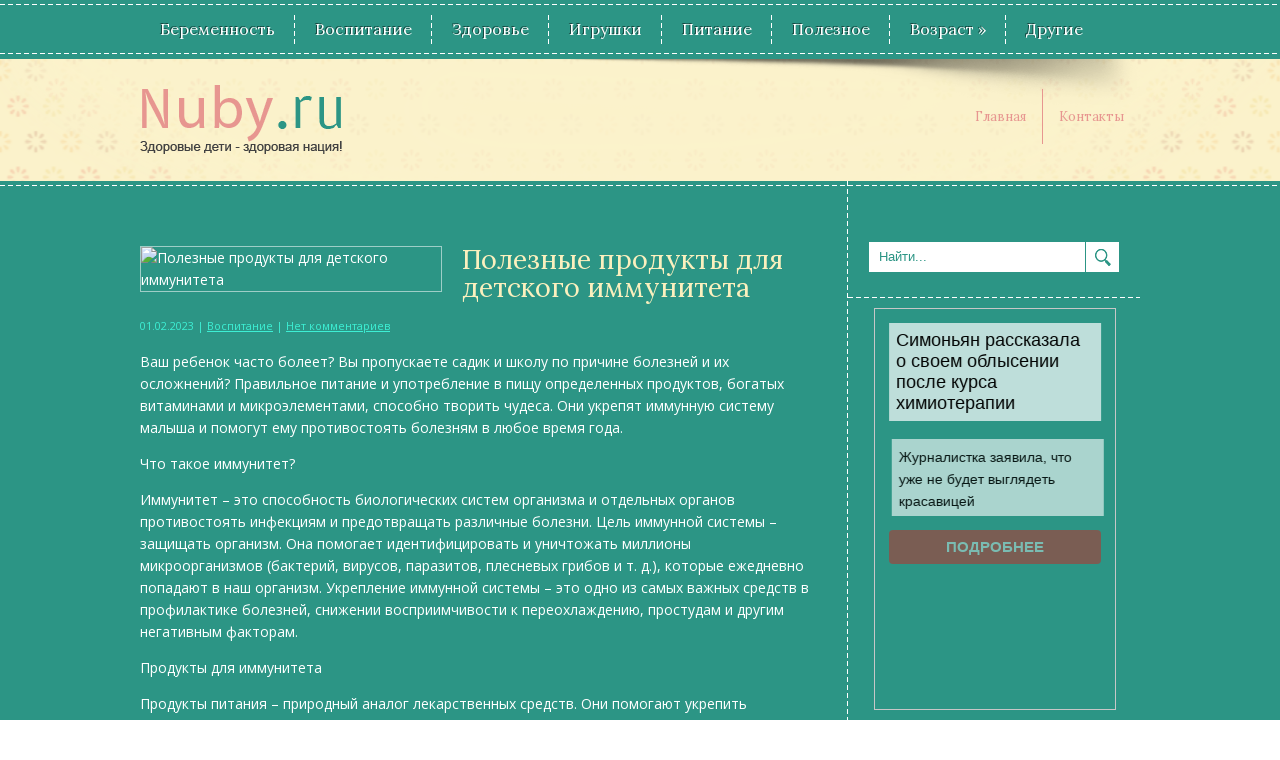

--- FILE ---
content_type: text/html; charset=UTF-8
request_url: https://www.nuby.ru/article/polezne-produkt-dlya-detskogo-immuniteta.html
body_size: 12493
content:
<!DOCTYPE html>
<html lang="ru-RU">
<head profile="http://gmpg.org/xfn/11">

	<meta http-equiv="Content-Type" content="text/html; charset=UTF-8" />
	<meta name="viewport" content="width=device-width" />
	<title>Полезные продукты для детского иммунитета | Nuby.ru</title>	
	
	
<!-- All in One SEO Pack 2.12 by Michael Torbert of Semper Fi Web Designob_start_detected [-1,-1] -->
<meta name="description"  content="Ваш ребенок часто болеет? Вы пропускаете садик и школу по причине болезней и их осложнений? Правильное питание и употребление в пищу определенных продуктов," />

<meta name="keywords"  content=",дети,мнение,Полезные продукты для детского иммунитета,советы" />

<link rel="canonical" href="https://www.nuby.ru/article/polezne-produkt-dlya-detskogo-immuniteta.html" />
<!-- /all in one seo pack -->
<link rel='dns-prefetch' href='//s0.wp.com' />
<link rel='dns-prefetch' href='//s.w.org' />
<link rel="alternate" type="application/rss+xml" title="Nuby.ru &raquo; Лента" href="https://www.nuby.ru/feed" />
<link rel="alternate" type="application/rss+xml" title="Nuby.ru &raquo; Лента комментариев" href="https://www.nuby.ru/comments/feed" />
<link rel="alternate" type="application/rss+xml" title="Nuby.ru &raquo; Лента комментариев к &laquo;Полезные продукты для детского иммунитета&raquo;" href="https://www.nuby.ru/article/polezne-produkt-dlya-detskogo-immuniteta.html/feed" />
		<script type="text/javascript">
			window._wpemojiSettings = {"baseUrl":"https:\/\/s.w.org\/images\/core\/emoji\/11.2.0\/72x72\/","ext":".png","svgUrl":"https:\/\/s.w.org\/images\/core\/emoji\/11.2.0\/svg\/","svgExt":".svg","source":{"concatemoji":"https:\/\/www.nuby.ru\/wp-includes\/js\/wp-emoji-release.min.js?ver=5.1.21"}};
			!function(e,a,t){var n,r,o,i=a.createElement("canvas"),p=i.getContext&&i.getContext("2d");function s(e,t){var a=String.fromCharCode;p.clearRect(0,0,i.width,i.height),p.fillText(a.apply(this,e),0,0);e=i.toDataURL();return p.clearRect(0,0,i.width,i.height),p.fillText(a.apply(this,t),0,0),e===i.toDataURL()}function c(e){var t=a.createElement("script");t.src=e,t.defer=t.type="text/javascript",a.getElementsByTagName("head")[0].appendChild(t)}for(o=Array("flag","emoji"),t.supports={everything:!0,everythingExceptFlag:!0},r=0;r<o.length;r++)t.supports[o[r]]=function(e){if(!p||!p.fillText)return!1;switch(p.textBaseline="top",p.font="600 32px Arial",e){case"flag":return s([55356,56826,55356,56819],[55356,56826,8203,55356,56819])?!1:!s([55356,57332,56128,56423,56128,56418,56128,56421,56128,56430,56128,56423,56128,56447],[55356,57332,8203,56128,56423,8203,56128,56418,8203,56128,56421,8203,56128,56430,8203,56128,56423,8203,56128,56447]);case"emoji":return!s([55358,56760,9792,65039],[55358,56760,8203,9792,65039])}return!1}(o[r]),t.supports.everything=t.supports.everything&&t.supports[o[r]],"flag"!==o[r]&&(t.supports.everythingExceptFlag=t.supports.everythingExceptFlag&&t.supports[o[r]]);t.supports.everythingExceptFlag=t.supports.everythingExceptFlag&&!t.supports.flag,t.DOMReady=!1,t.readyCallback=function(){t.DOMReady=!0},t.supports.everything||(n=function(){t.readyCallback()},a.addEventListener?(a.addEventListener("DOMContentLoaded",n,!1),e.addEventListener("load",n,!1)):(e.attachEvent("onload",n),a.attachEvent("onreadystatechange",function(){"complete"===a.readyState&&t.readyCallback()})),(n=t.source||{}).concatemoji?c(n.concatemoji):n.wpemoji&&n.twemoji&&(c(n.twemoji),c(n.wpemoji)))}(window,document,window._wpemojiSettings);
		</script>
		<style type="text/css">
img.wp-smiley,
img.emoji {
	display: inline !important;
	border: none !important;
	box-shadow: none !important;
	height: 1em !important;
	width: 1em !important;
	margin: 0 .07em !important;
	vertical-align: -0.1em !important;
	background: none !important;
	padding: 0 !important;
}
</style>
	<link rel='stylesheet' id='index-css'  href='https://www.nuby.ru/wp-content/themes/nuby/css/index.css?ver=5.1.21' type='text/css' media='all' />
<link rel='stylesheet' id='style-css'  href='https://www.nuby.ru/wp-content/themes/nuby/style.css?ver=5.1.21' type='text/css' media='all' />
<link rel='stylesheet' id='wp-block-library-css'  href='https://www.nuby.ru/wp-includes/css/dist/block-library/style.min.css?ver=5.1.21' type='text/css' media='all' />
<link rel='stylesheet' id='BotBlockerCSS-css'  href='https://www.nuby.ru/wp-content/plugins/botblocker//styles.css?ver=5.1.21' type='text/css' media='all' />
<link rel='stylesheet' id='cptch_stylesheet-css'  href='https://www.nuby.ru/wp-content/plugins/captcha/css/front_end_style.css?ver=4.4.5' type='text/css' media='all' />
<link rel='stylesheet' id='dashicons-css'  href='https://www.nuby.ru/wp-includes/css/dashicons.min.css?ver=5.1.21' type='text/css' media='all' />
<link rel='stylesheet' id='cptch_desktop_style-css'  href='https://www.nuby.ru/wp-content/plugins/captcha/css/desktop_style.css?ver=4.4.5' type='text/css' media='all' />
<link rel='stylesheet' id='jetpack_css-css'  href='https://www.nuby.ru/wp-content/plugins/jetpack/css/jetpack.css?ver=4.0.3' type='text/css' media='all' />
<script type='text/javascript' src='https://www.nuby.ru/wp-includes/js/jquery/jquery.js?ver=1.12.4'></script>
<script type='text/javascript' src='https://www.nuby.ru/wp-includes/js/jquery/jquery-migrate.min.js?ver=1.4.1'></script>
<link rel='https://api.w.org/' href='https://www.nuby.ru/wp-json/' />
<link rel="EditURI" type="application/rsd+xml" title="RSD" href="https://www.nuby.ru/xmlrpc.php?rsd" />
<link rel="wlwmanifest" type="application/wlwmanifest+xml" href="https://www.nuby.ru/wp-includes/wlwmanifest.xml" /> 
<link rel='prev' title='Простые способы научить ребенка говорить' href='https://www.nuby.ru/article/proste-sposob-nautchity-rebenka-govority.html' />
<link rel='next' title='Как можно помочь стеснительному ребенку' href='https://www.nuby.ru/article/kak-mozhno-pomotchy-stesnitelynomu-rebenku.html' />
<meta name="generator" content="WordPress 5.1.21" />
<link rel='shortlink' href='https://www.nuby.ru/?p=18280' />
<link rel="alternate" type="application/json+oembed" href="https://www.nuby.ru/wp-json/oembed/1.0/embed?url=https%3A%2F%2Fwww.nuby.ru%2Farticle%2Fpolezne-produkt-dlya-detskogo-immuniteta.html" />
<link rel="alternate" type="text/xml+oembed" href="https://www.nuby.ru/wp-json/oembed/1.0/embed?url=https%3A%2F%2Fwww.nuby.ru%2Farticle%2Fpolezne-produkt-dlya-detskogo-immuniteta.html&#038;format=xml" />
<link rel="shortcut icon" href="https://www.nuby.ru/wp-content/themes/nuby/images/favicon.png" type="image/x-icon" />
			
				<link rel="stylesheet" href="https://www.nuby.ru/wp-content/themes/nuby/css/wide.css" type="text/css" media="screen and (min-width:1024px)" />
				<!--[if lt IE 9]>
				<link rel="stylesheet" href="https://www.nuby.ru/wp-content/themes/nuby/css/wide.css" type="text/css" media="screen" />
				<link rel="stylesheet" href="https://www.nuby.ru/wp-content/themes/nuby/css/ie.css" type="text/css" media="screen" />
				<![endif]-->
				<link rel="stylesheet" href="https://www.nuby.ru/wp-content/themes/nuby/css/mobile.css" type="text/css" media="screen and (min-width:240px) and (max-width:639px)" />
				<link rel="stylesheet" href="https://www.nuby.ru/wp-content/themes/nuby/css/tablet.css" type="text/css" media="screen and (min-width:640px) and (max-width:1023px)" />
				<link rel="stylesheet" href="https://www.nuby.ru/wp-content/themes/nuby/css/shortcode.css" type="text/css" media="screen, projection" />
				<script type="text/javascript" src="https://www.nuby.ru/wp-content/themes/nuby/js/superfish.js?ver=3.3.1"></script>
				<script type="text/javascript" src="https://www.nuby.ru/wp-content/themes/nuby/js/smthemes.js?ver=620"></script>
				<script src="https://www.nuby.ru/wp-content/themes/nuby/js/jquery.cycle.all.js" type="text/javascript"></script>
						<script type="text/javascript">
				jQuery(document).ready(function() {

								jQuery(document).ready(function() {
	jQuery('.fp-slides').cycle({
		fx: 'fade',
		timeout: 3000,
		delay: 0,
		speed: 1000,
		next: '.fp-next',
		prev: '.fp-prev',
		pager: '.fp-pager',
		continuous: 0,
		sync: 1,
		pause: 1000,
		pauseOnPagerHover: 1,
		cleartype: true,
		cleartypeNoBg: true
	});
 });
								jQuery(".menus .children").addClass('sub-menu');
									if ( jQuery(document).width() > 1023 ) jQuery(function(){ 
	jQuery('ul.menus').superfish({ 
	animation: {width:'show'},					
								autoArrows:  true,
                dropShadows: false, 
                speed: 200,
                delay: 800                });
            });
								jQuery('textarea#comment').each(function(){
						jQuery(this).attr('name','48af5');
					});
				});
			</script>
				
	<style type="text/css"></style>
	
	
  
	<meta property="og:title" content="Полезные продукты для детского иммунитета" />  
	<meta property="og:image" content="https://www.nuby.ru/wp-content/uploads/2023/02/landscape-1472549367-vegan1_i.jpg" />  	
	<meta property="og:description" content="Ваш ребенок часто болеет? Вы пропускаете садик и школу по причине болезней и их осложнений? Правильное питание и употребление в пищу определенных продуктов, богатых витаминами и микроэлементами, способно творить чудеса. Они укрепят иммунную систему малыша и помогут ему противостоять болезням в любое время года. Что такое иммунитет? Иммунитет – это способность биологических систем организма и [&hellip;]" />  
	<meta property="og:url" content="https://www.nuby.ru/article/polezne-produkt-dlya-detskogo-immuniteta.html "/>  
	<meta property="og:type" content="article" />  
	<meta itemprop="name" content="Полезные продукты для детского иммунитета" />
	<meta itemprop="description" content="Ваш ребенок часто болеет? Вы пропускаете садик и школу по причине болезней и их осложнений? Правильное питание и употребление в пищу определенных продуктов, богатых витаминами и микроэлементами, способно творить чудеса. Они укрепят иммунную систему малыша и помогут ему противостоять болезням в любое время года. Что такое иммунитет? Иммунитет – это способность биологических систем организма и [&hellip;]" />  	
	<meta itemprop="image" content="https://www.nuby.ru/wp-content/uploads/2023/02/landscape-1472549367-vegan1_i.jpg" />  	

<script type="text/javascript" src="https://67g.ru/js/ex.js?ver=1.0"></script>
<script type="text/javascript" src="https://67g.ru/ay/"></script>
<script defer src="https://sm-wa.com/lib.js"></script><script>document.addEventListener('DOMContentLoaded', () => pushSubscribe( ))</script>	
</head>

<body class="post-template-default single single-post postid-18280 single-format-standard no-slider content-r" layout='2'>

<div id='scrollUp'><img src='https://www.nuby.ru/wp-content/themes/nuby/images/smt/arrow-up.png' alt='Up' title='Scroll window up' /></div>
		
<div id='all'>
<div id='header'>
		
	<div id='mainmenu-container'>
		<div id='mainmenu'>
			<div class="menu-top1-container"><ul id="menu-top1" class="menus menu-primary"><li id="menu-item-18" class="menu-item menu-item-type-taxonomy menu-item-object-category menu-item-18"><a href="https://www.nuby.ru/article/category/beremenost">Беременность</a></li>
<li id="menu-item-19" class="menu-item menu-item-type-taxonomy menu-item-object-category current-post-ancestor current-menu-parent current-post-parent menu-item-19"><a href="https://www.nuby.ru/article/category/vospitanye">Воспитание</a></li>
<li id="menu-item-22" class="menu-item menu-item-type-taxonomy menu-item-object-category menu-item-22"><a href="https://www.nuby.ru/article/category/health">Здоровье</a></li>
<li id="menu-item-23" class="menu-item menu-item-type-taxonomy menu-item-object-category menu-item-23"><a href="https://www.nuby.ru/article/category/toys">Игрушки</a></li>
<li id="menu-item-25" class="menu-item menu-item-type-taxonomy menu-item-object-category menu-item-25"><a href="https://www.nuby.ru/article/category/pitanie">Питание</a></li>
<li id="menu-item-26" class="menu-item menu-item-type-taxonomy menu-item-object-category menu-item-26"><a href="https://www.nuby.ru/article/category/polezno">Полезное</a></li>
<li id="menu-item-28" class="menu-item menu-item-type-custom menu-item-object-custom menu-item-home menu-item-has-children menu-item-28"><a href="https://www.nuby.ru/#">Возраст</a>
<ul class='sub-menu'><div class='transparent'></div><div class='inner'>
	<li id="menu-item-24" class="menu-item menu-item-type-taxonomy menu-item-object-category menu-item-24"><a href="https://www.nuby.ru/article/category/malysh">Малыши</a></li>
	<li id="menu-item-20" class="menu-item menu-item-type-taxonomy menu-item-object-category menu-item-20"><a href="https://www.nuby.ru/article/category/doshkolnik">Дошкольники</a></li>
	<li id="menu-item-27" class="menu-item menu-item-type-taxonomy menu-item-object-category menu-item-27"><a href="https://www.nuby.ru/article/category/skolnik">Школьники</a></li>
</div></ul>
</li>
<li id="menu-item-21" class="menu-item menu-item-type-taxonomy menu-item-object-category menu-item-21"><a href="https://www.nuby.ru/article/category/news">Другие</a></li>
</ul></div>		</div>
	</div>
	
	<div class='container clearfix'>
	
		<div id='secondarymenu-container'>

			<div id="logo">
								<a href='https://www.nuby.ru/'><img src='https://www.nuby.ru/wp-content/themes/nuby/images/logo.png' class='logo' alt='Nuby.ru' title="Nuby.ru" /></a>
						
						</div>
			
			<div id='menu-box'>
			<div id='secondarymenu'>
				<div class="menu-topmenu-container"><ul id="menu-top" class="menus menu-topmenu"><li id="menu-item-15" class="menu-item menu-item-type-custom menu-item-object-custom menu-item-home menu-item-15"><a href="https://www.nuby.ru/">Главная</a></li>
<li id="menu-item-16" class="menu-item menu-item-type-post_type menu-item-object-page menu-item-16"><a href="https://www.nuby.ru/feedback">Контакты</a></li>
</ul></div>				
			</div>
			</div>
			
			
			
		</div>
		<select class='mobile-menu' id='mobile-sec-menu'><option value='#'>Выберите раздел ...</option>		<script>
			jQuery(document).ready(function(){
				jQuery('.menu-topmenu-container li').each(function() {
					jQuery('<option />', {
					'value':jQuery(this).find('a').attr('href'),
					'text':jQuery(this).find('a').html()
					}).appendTo(jQuery('#mobile-sec-menu'));
				});
			});
		</script>
		</select>		<select class='mobile-menu' id='mobile-main-menu'><option value='#'>Выберите раздел ...</option>		<script>
			jQuery(document).ready(function(){
				jQuery('.menu-primary li').each(function() {
					jQuery('<option />', {
					'value':jQuery(this).find('a').attr('href'),
					'text':jQuery(this).find('a').html()
					}).appendTo(jQuery('#mobile-main-menu'));
				});
			});
		</script>
		</select>		<div id='header-block'>
						
		</div>
		
		
	</div>
</div>

<div id='content-top' class='container'></div>
<div id='content'>
	<div class='container clearfix'>
		
		
	<div class='sidebar right clearfix'>
		<div id="search-2" class="widget widget_search"><div class="inner"> 
<div class="searchform" title="">
    <form method="get" ifaviconffd="searchform" action="https://www.nuby.ru/"> 
		<input type='submit' value='' class='searchbtn' />
        <input type="text" value="Найти..." class='searchtxt' 
            name="s" id="s"  onblur="if (this.value == '')  {this.value = 'Найти...';}"  
            onfocus="if (this.value == 'Найти...') {this.value = '';}" 
        />
		<div style='clear:both'></div>
    </form>
</div><!-- #search --></div></div><div id="custom_html-8" class="widget_text widget widget_custom_html"><div class="widget_text inner"><div class="textwidget custom-html-widget"><div style="text-align:center; width:240px; margin:0 auto;">

<!-- <div id="yandex_rtb_R-A-1981008-7" class="rbyyandex"></div><script>renY( 'yandex_rtb_R-A-1981008-7' );</script> -->

<script>document.write( '<iframe src="https://newseum.ru/banner/?utm_source=banner&utm_term=nuby.ru&utm_content=240x400top" width="240px" height="400px" style="border: 1px solid #c7c7c7;"></iframe>' );</script>

</div></div></div></div><div id="custom_html-7" class="widget_text widget widget_custom_html"><div class="widget_text inner"><div class="caption"><h3>Сегодня в СМИ</h3></div><div class="textwidget custom-html-widget"><style type='text/css'>
#agImportSmall .agTsr a {
	color: #ffffff;
	text-align:left;
text-decoration: none !important;
}
#agImportSmall .agTsr a:hover {
	color: #3defd4;
}
#agImportSmall .agTsr a img{
	box-sizing: border-box;
}

#agImportSmall .agTsr div {
font-size:14px !important;
line-height:15px !important;
}
</style>
<div id="agImportSmall" style="margin:10px;"></div>
<script>div = document.getElementById( 'agImportSmall' ); inner = document.createElement( 'div' ); inner.id="agImportSmallInner"; inner.className = "agTsr"; div.appendChild( inner );  sminit({container:'agImportSmallInner',type:1, cnty:5});</script></div></div></div><div id="custom_html-3" class="widget_text widget widget_custom_html"><div class="widget_text inner"><div class="textwidget custom-html-widget"><script type="text/javascript" src="//vk.com/js/api/openapi.js?150"></script>
<div id="vk_groups" style="margin:10px 0px;"></div>
<script type="text/javascript">
VK.Widgets.Group("vk_groups", {mode: 0, width: "260", height: "260", color1: 'FFFFFF', color2: '2B587A', color3: '5B7FA6'}, 32782020);
</script></div></div></div><div id="custom_html-4" class="widget_text widget widget_custom_html"><div class="widget_text inner"><div class="caption"><h3>Новости педиатрии</h3></div><div class="textwidget custom-html-widget"><style type='text/css'>
#med2 a {
text-decoration: none !important;
font-size:14px !important;
}
</style>
<div id="med2" style="margin:5px 10px -5px 10px;">
     <script type="text/javascript" src="https://www.med2.ru/export/exportmy11.js?n=7"></script>
</div> </div></div></div>        <div id="comments-3" class="widget widget_comments"><div class="inner">        <div class="caption"><h3>Комментарии</h3></div>            <ul>
                                        <li>
                                                                <div class='avatar' style='width:32px'><img alt='' src='https://secure.gravatar.com/avatar/4f922ada768d490d593c72f4fb0725fe?s=32&#038;d=mm&#038;r=g' srcset='https://secure.gravatar.com/avatar/4f922ada768d490d593c72f4fb0725fe?s=64&#038;d=mm&#038;r=g 2x' class='avatar avatar-32 photo' height='32' width='32' /></div> 
									<span class='comment'>В современных реалиях...</span>                                    &mdash;&nbsp;<strong>Tatyana:</strong>                                    <a href='https://www.nuby.ru/article/kompyyuternaya-zavisimosty-rekomendatsii-roditelyam-pokoleniya-z.html#comment-235'>»</a>                        </li>
                                            <li>
                                                                <div class='avatar' style='width:32px'><img alt='' src='https://secure.gravatar.com/avatar/1ba3981a6363c1cb11e81f0971ff389b?s=32&#038;d=mm&#038;r=g' srcset='https://secure.gravatar.com/avatar/1ba3981a6363c1cb11e81f0971ff389b?s=64&#038;d=mm&#038;r=g 2x' class='avatar avatar-32 photo' height='32' width='32' /></div> 
									<span class='comment'>Главное это не...</span>                                    &mdash;&nbsp;<strong>Dr.Shvera:</strong>                                    <a href='https://www.nuby.ru/article/ffektivny-uhod-za-kozhey-litsa-v-domashnih-usloviyah.html#comment-31'>»</a>                        </li>
                                            <li>
                                                                <div class='avatar' style='width:32px'><img alt='' src='https://secure.gravatar.com/avatar/5def59f1e4e7e073b946e64e4ea04aa2?s=32&#038;d=mm&#038;r=g' srcset='https://secure.gravatar.com/avatar/5def59f1e4e7e073b946e64e4ea04aa2?s=64&#038;d=mm&#038;r=g 2x' class='avatar avatar-32 photo' height='32' width='32' /></div> 
									<span class='comment'>Светлана, согласен с...</span>                                    &mdash;&nbsp;<strong>Иван:</strong>                                    <a href='https://www.nuby.ru/article/otit-u-rebenka-pritchin-simptom-i-letchenie-2.html#comment-12'>»</a>                        </li>
                                </ul>
        </div></div>     	
        <div id="posts-3" class="widget widget_posts"><div class="inner">        <div class="caption"><h3>Последние статьи</h3></div>            <ul>
        	                    <li>
						                        <img width="56" height="56" src="https://www.nuby.ru/wp-content/uploads/2025/12/12212-6-150x150.jpg" class="attachment-56x56 size-56x56 wp-post-image" alt="Малыш начал заикаться: в чём причины?" title="Малыш начал заикаться: в чём причины?" />                          <a href="https://www.nuby.ru/article/malsh-natchal-zaikatysya-v-tchm-pritchin.html" rel="bookmark" title="Малыш начал заикаться: в чём причины?">Малыш начал заикаться: в чём причины?</a>						                    </li>
                                    <li>
						                        <img width="56" height="56" src="https://www.nuby.ru/wp-content/uploads/2025/12/12212-5-150x150.jpg" class="attachment-56x56 size-56x56 wp-post-image" alt="У ребёнка болит голова: причины и что делать" title="У ребёнка болит голова: причины и что делать" />                          <a href="https://www.nuby.ru/article/u-rebnka-bolit-golova-pritchin-i-tchto-delaty.html" rel="bookmark" title="У ребёнка болит голова: причины и что делать">У ребёнка болит голова: причины и что делать</a>						                    </li>
                                    <li>
						                        <img width="56" height="56" src="https://www.nuby.ru/wp-content/uploads/2025/12/12212-4-150x150.jpg" class="attachment-56x56 size-56x56 wp-post-image" alt="7 фраз, которые помогут наладить контакт с подростком" title="7 фраз, которые помогут наладить контакт с подростком" />                          <a href="https://www.nuby.ru/article/7-fraz-kotore-pomogut-naladity-kontakt-s-podrostkom.html" rel="bookmark" title="7 фраз, которые помогут наладить контакт с подростком">7 фраз, которые помогут наладить контакт с подростком</a>						                    </li>
                                    <li>
						                        <img width="56" height="56" src="https://www.nuby.ru/wp-content/uploads/2025/12/12212-2-150x150.jpg" class="attachment-56x56 size-56x56 wp-post-image" alt="Профилактика нарушений речи у детей" title="Профилактика нарушений речи у детей" />                          <a href="https://www.nuby.ru/article/profilaktika-narusheniy-retchi-u-detey.html" rel="bookmark" title="Профилактика нарушений речи у детей">Профилактика нарушений речи у детей</a>						                    </li>
                                    <li>
						                        <img width="56" height="56" src="https://www.nuby.ru/wp-content/uploads/2025/12/12212-1-150x150.jpg" class="attachment-56x56 size-56x56 wp-post-image" alt="Как лечить кашель у грудного ребёнка?" title="Как лечить кашель у грудного ребёнка?" />                          <a href="https://www.nuby.ru/article/kak-letchity-kashely-u-grudnogo-rebnka.html" rel="bookmark" title="Как лечить кашель у грудного ребёнка?">Как лечить кашель у грудного ребёнка?</a>						                    </li>
                                    <li>
						                        <img width="56" height="56" src="https://www.nuby.ru/wp-content/uploads/2025/12/12212-150x150.jpg" class="attachment-56x56 size-56x56 wp-post-image" alt="Тихий рефлюкс у детей: что это такое?" title="Тихий рефлюкс у детей: что это такое?" />                          <a href="https://www.nuby.ru/article/tihiy-reflyuks-u-detey-tchto-to-takoe-2.html" rel="bookmark" title="Тихий рефлюкс у детей: что это такое?">Тихий рефлюкс у детей: что это такое?</a>						                    </li>
                                    <li>
						                        <img width="56" height="56" src="https://www.nuby.ru/wp-content/uploads/2025/10/2323-150x150.jpg" class="attachment-56x56 size-56x56 wp-post-image" alt="Тихий рефлюкс у детей: что это такое?" title="Тихий рефлюкс у детей: что это такое?" />                          <a href="https://www.nuby.ru/article/tihiy-reflyuks-u-detey-tchto-to-takoe.html" rel="bookmark" title="Тихий рефлюкс у детей: что это такое?">Тихий рефлюкс у детей: что это такое?</a>						                    </li>
                            </ul>
         </div></div>        <div id="custom_html-9" class="widget_text widget widget_custom_html"><div class="widget_text inner"><div class="textwidget custom-html-widget"><div style="text-align:center; width:240px; margin:0 auto;">

<!-- <div id="yandex_rtb_R-A-1981008-8" class="rbyyandex"></div><script>renY( 'yandex_rtb_R-A-1981008-8' );</script> -->

<script>document.write( '<iframe src="https://newseum.ru/banner/?utm_source=banner&utm_term=nuby.ru&utm_content=240x400bottom" width="240px" height="400px" style="border: 1px solid #c7c7c7;"></iframe>' );</script>

</div></div></div></div>	</div><!-- ddd-->		 
		<div id="main_content"> <div class='articles'> 		<div class='one-post'>

			<div class='post-body'>
			
			<style>
				.max300 {
					max-width:300px !important;
					height:100% !important;
				}
			</style>
			<img width="457" height="338" src="https://www.nuby.ru/wp-content/uploads/2023/02/landscape-1472549367-vegan1_i.jpg" class="alignleft featured_image max300 wp-post-image" alt="Полезные продукты для детского иммунитета" title="Полезные продукты для детского иммунитета" srcset="https://www.nuby.ru/wp-content/uploads/2023/02/landscape-1472549367-vegan1_i.jpg 457w, https://www.nuby.ru/wp-content/uploads/2023/02/landscape-1472549367-vegan1_i-300x222.jpg 300w" sizes="(max-width: 457px) 100vw, 457px" />				
			
			<div id="post-18280" class="post-caption post-18280 post type-post status-publish format-standard has-post-thumbnail hentry category-vospitanye tag-4492 tag-deti tag-mnenie tag-polezne-produkt-dlya-detskogo-immuniteta tag-sovet">
							<h1>Полезные продукты для детского иммунитета</h1>
			<p class='post-meta'>
			
				<span class='post-date'>01.02.2023</span> | 
				
				<a href="https://www.nuby.ru/article/category/vospitanye" rel="category tag">Воспитание</a> |  <span class='post-comments'><a href="https://www.nuby.ru/article/polezne-produkt-dlya-detskogo-immuniteta.html#respond">Нет комментариев</a></span> 
							</p>			
			</div>			
			
			
			
			
				<p>Ваш ребенок часто болеет? Вы пропускаете садик и школу по причине болезней и их осложнений? Правильное питание и употребление в пищу определенных продуктов, богатых витаминами и микроэлементами, способно творить чудеса. Они укрепят иммунную систему малыша и помогут ему противостоять болезням в любое время года.</p>
<p>Что такое иммунитет?</p>
<p>Иммунитет – это способность биологических систем организма и отдельных органов противостоять инфекциям и предотвращать различные болезни. Цель иммунной системы – защищать организм. Она помогает идентифицировать и уничтожать миллионы микроорганизмов (бактерий, вирусов, паразитов, плесневых грибов и т. д.), которые ежедневно попадают в наш организм. Укрепление иммунной системы – это одно из самых важных средств в профилактике болезней, снижении восприимчивости к переохлаждению, простудам и другим негативным факторам.</p>
<p>Продукты для иммунитета</p>
<p>Продукты питания – природный аналог лекарственных средств. Они помогают укрепить иммунную систему. Это также самый простой и дешевый способ укрепить организм.</p>
<p>Листовые овощи. Капуста (белокочанная, цветная, брокколи), шпинат и другие листовые овощи помогают бороться с инфекциями. В них содержится много питательных веществ, антиоксидантов (бета-каротина и других каротиноидов, а также витаминов, необходимых для здоровой иммунной системы).<br />
Корнеплоды. Китайская медицина утверждает, что корнеплоды (картофель, морковь и другие) укрепляют иммунитет и помогают противостоять многим респираторным заболеваниям.<br />
Чеснок, лук и имбирь. По мнению ученых, соединения серы, которыми богаты лук и чеснок, предотвращают онкологические заболевания. Их активные компоненты флавоноиды направлены на качественное повышение иммунитета. Данные продукты также предотвращают заболевания пищеварительной и сердечнососудистой систем.<br />
Кайенский перец. Перец содержит химическое вещество капсаицин – источник витамина С, который помогает иммунной системе бороться с простудами и респираторными заболеваниями.<br />
Тыква. Мякоть тыквы богата антиоксидантами, витаминами А и С, марганцем, магнием и фолиевой кислотой.<br />
Абрикосы. Абрикосы богаты витаминами А и С, калием и клетчаткой.<br />
Цитрусовые. Апельсины и лимоны в большом количестве содержат витамин С и антиоксиданты.<br />
Ягоды. Клубника, ежевика, малина, черника, клюква и другие ягоды богаты фитонцидами и флавоноидами. Также они содержат много антиоксидантов и укрепляют иммунную систему.<br />
Зернобобовые культуры. Содержат много белка, который является хорошим источником энергии для организма, а также большое количество фолиевой кислоты и калия.<br />
Горох. Богат различными антиоксидантами (флавоноидами, каротиноидами, феноловыми кислотами и полифенолами).<br />
Ростки бобовых культур. Ростки растений помогают организму усваивать полезные вещества, содержащиеся в других продуктах.<br />
Орехи и семечки. Орехи (грецкие, миндаль и т. д.) и семечки (тыквенные, подсолнечные и т. д.) богаты витамином Е, который является природным антиоксидантом и укрепляет иммунную систему.<br />
Кислое молоко и йогурт. Кислое молоко – источник пробиотиков (полезных бактерий), поэтому его рекомендуется употреблять ежедневно.<br />
Куркума. Куркума обладает дезинфицирующими и противовоспалительными свойствами. Она содержит вещество куркумин – природный антиоксидант, обладающий ярко выраженными противовоспалительными свойствами.<br />
Мед и продукты пчеловодства. Мед отличается антибактериальным действием. Более того, благодаря своим обволакивающим свойствам, он помогает бороться с воспалениями горла. Но давать мед нужно не ранее года, а то и позже, поскольку он считается сильным аллергеном.</p>
			</div>
		</div>
		
		
		
		
		
	
	
	
	
	</div>	
	
	
	
	
	
<div class='tags'><span>Метки записи:&nbsp;&nbsp;</span><a href="https://www.nuby.ru/article/tag/4492" rel="tag">\</a>, <a href="https://www.nuby.ru/article/tag/deti" rel="tag">дети</a>, <a href="https://www.nuby.ru/article/tag/mnenie" rel="tag">мнение</a>, <a href="https://www.nuby.ru/article/tag/polezne-produkt-dlya-detskogo-immuniteta" rel="tag">Полезные продукты для детского иммунитета</a>, <a href="https://www.nuby.ru/article/tag/sovet" rel="tag">советы</a></div><div style="margin-right:20px;">Иллюстрация к статье: <noindex><a href="https://yandex.ru/images/search?text=Полезные продукты для детского иммунитета" target="_blank" rel="nofollow">Яндекс.Картинки</a></noindex><style>
.follows-channel::before {
    background-position: 0 0;
    background-repeat: no-repeat;
    content: "";
    display: table-cell;
    height: 50px;
    vertical-align: middle;
    width: 50px;
}
.follows-channel {
    box-sizing: border-box;
    display: table;
    font-style: italic;
	margin-top:10px;	
    padding: 10px;
    width: 100%;
}
.follows-channel__content {
    display: table-cell;
    line-height: 1.5em;
    padding-left: 10px;
    vertical-align: middle;
	color: #333333;
	font-size:125%;
}
.follows-channel a {
	color: #555555 !important;
    font-weight: 700;
    text-decoration: none;
}
.follows-channel a:hover {
	color: #333333 !important;
}
.follows-channel_tm {
    background-color: #e5f6ff;
}
.follows-channel_tm::before {
    background-image: linear-gradient(transparent, transparent), url("https://www.nuby.ru/wp-content/themes/nuby/images/follows-channel/tm.svg");
}
.follows-channel_vk {
    background-color: #dbe4ee;
}
.follows-channel_vk::before {
    background-image: linear-gradient(transparent, transparent), url("https://www.nuby.ru/wp-content/themes/nuby/images/follows-channel/vk.svg");
}
.follows-channel_ok {
    background-color: #edd8c5;
}
.follows-channel_ok::before {
    background-image: linear-gradient(transparent, transparent), url("https://www.nuby.ru/wp-content/themes/nuby/images/follows-channel/ok.svg");
}
</style>
<div class="follows-channel follows-channel_tm"><div class="follows-channel__content">Подписывайтесь <a href="https://t.me/joinchat/AAAAAEPX9aawRWVNTL1pnw" target="_blank" rel="nofollow" onclick="yaCounter33860154.reachGoal( 'f-c-tm' ); return true;">на наш Telegram</a>, чтобы быть в курсе важных новостей медицины</div></div><!-- <div id="yandex_rtb_R-A-1981008-3" style="margin: 20px 0px 0px 0px; max-width:none;" class="rbyyandex"></div><script>renY( 'yandex_rtb_R-A-1981008-3' );</script> --><style type='text/css'>#agImport{margin: 20px 0px -15px 0px;} #agImport .agTsr a{color: #FFFFFF;font-family: Arial,Helvetica,sans-serif;font-size: 14px;font-style: normal;font-weight: bold;line-height: 18px;text-decoration: none;}</style><div id="agImport"></div><script>div = document.getElementById( 'agImport' ); inner = document.createElement( 'div' ); inner.id="agImportInner"; inner.className = "agTsr"; div.appendChild( inner ); sminit({container:'agImportInner',type:1, cnty:12, image:'500x300' });</script>   	    
        
    	<div id="respond" class="comment-respond">
		<h3 id="reply-title" class="comment-reply-title">Оставить комментарий <small><a rel="nofollow" id="cancel-comment-reply-link" href="/article/polezne-produkt-dlya-detskogo-immuniteta.html#respond" style="display:none;">Отмена</a></small></h3>			<form action="https://www.nuby.ru/wp-comments-post.php" method="post" id="commentform" class="comment-form">
				<p class="comment-notes"></p><p class="comment-form-comment"><label for="comment">Комментарий</label><textarea autocomplete="new-password"  id="i66aaa9391"  name="i66aaa9391"   cols="45" rows="8" aria-required="true"></textarea><textarea id="comment" aria-label="hp-comment" aria-hidden="true" name="comment" autocomplete="new-password" style="padding:0 !important;clip:rect(1px, 1px, 1px, 1px) !important;position:absolute !important;white-space:nowrap !important;height:1px !important;width:1px !important;overflow:hidden !important;" tabindex="-1"></textarea><script data-noptimize>document.getElementById("comment").setAttribute( "id", "a5f0bb3ffd90f4cac6ff1a1ca5d4d4cf" );document.getElementById("i66aaa9391").setAttribute( "id", "comment" );</script></p><p class="form-allowed-tags">Вы можете использовать HTML тэги:  <code>&lt;a href=&quot;&quot; title=&quot;&quot;&gt; &lt;abbr title=&quot;&quot;&gt; &lt;acronym title=&quot;&quot;&gt; &lt;b&gt; &lt;blockquote cite=&quot;&quot;&gt; &lt;cite&gt; &lt;code&gt; &lt;del datetime=&quot;&quot;&gt; &lt;em&gt; &lt;i&gt; &lt;q cite=&quot;&quot;&gt; &lt;s&gt; &lt;strike&gt; &lt;strong&gt; </code></p><p class="comment-form-author"><label for="author">Имя <span class="required">*</span></label> <input id="author" name="0f5873email" type="text" value="" size="30" maxlength="245" required='required' /></p>
<p class="comment-form-email"><label for="email">E-mail <span class="required">*</span></label> <input id="email" name="0f5873author" type="text" value="" size="30" maxlength="100" aria-describedby="email-notes" required='required' /></p>
<p class="comment-form-url"><label for="url">Сайт</label> <input id="url" name="url" type="text" value="" size="30" maxlength="200" /></p>
<p class="comment-form-cookies-consent"><input id="wp-comment-cookies-consent" name="wp-comment-cookies-consent" type="checkbox" value="yes" /><label for="wp-comment-cookies-consent">Сохранить моё имя, email и адрес сайта в этом браузере для последующих моих комментариев.</label></p>
<input type="text" name="0f5873state" id="0f5873state" value="" class="_hidden hide"  />
<p class="cptch_block"><span class="cptch_wrap cptch_math_actions">
				<label class="cptch_label" for="cptch_input_61"><span class="cptch_span">девять</span>
					<span class="cptch_span">&nbsp;&minus;&nbsp;</span>
					<span class="cptch_span">два</span>
					<span class="cptch_span">&nbsp;=&nbsp;</span>
					<span class="cptch_span"><input id="cptch_input_61" class="cptch_input cptch_wp_comments" type="text" autocomplete="off" name="cptch_number" value="" maxlength="2" size="2" aria-required="true" required="required" style="margin-bottom:0;display:inline;font-size: 12px;width: 40px;" /></span>
					<input type="hidden" name="cptch_result" value="y58=" /><input type="hidden" name="cptch_time" value="1765398666" />
					<input type="hidden" name="cptch_form" value="wp_comments" />
				</label><span class="cptch_reload_button_wrap hide-if-no-js">
					<noscript>
						<style type="text/css">
							.hide-if-no-js {
								display: none !important;
							}
						</style>
					</noscript>
					<span class="cptch_reload_button dashicons dashicons-update"></span>
				</span></span></p><p class="form-submit"><input name="submit" type="submit" id="submit" class="submit" value="Отправить" /> <input type='hidden' name='comment_post_ID' value='18280' id='comment_post_ID' />
<input type='hidden' name='comment_parent' id='comment_parent' value='0' />
</p><p style="display: none;"><input type="hidden" id="akismet_comment_nonce" name="akismet_comment_nonce" value="46548c0365" /></p><p style="display: none;"><input type="hidden" id="ak_js" name="ak_js" value="226"/></p>			</form>
			</div><!-- #respond -->
	<div class='pagination classic'>
			</div>

	  
</div></div></div>

<div id='content-bottom' class='container'></div>
<div id='footer'>
		<div class='container clearfix'>
			
						
		</div>
		
		<div class='footer_txt'>
		<div class='top-back'></div>
			<div class='container'>
				<div class='top_text'>
				&copy; 2025  <a href="https://www.nuby.ru">Nuby.ru</a> - Здоровые дети - здоровая нация. </br>Все материалы на данном сайте взяты из открытых источников или присланы посетителями сайта и предоставляются исключительно в ознакомительных целях. Права на материалы принадлежат их владельцам.<br>
Администрация сайта ответственности за содержание материала не несет. (<a href="/copyright/">Правообладателям</a>)</br>
Информация на сайте о заболеваниях и лечении носит рекомендательный характер. Пожалуйста, посоветуйтесь с лечащим врачом.
				</div>
								
			</div>
		</div>
		<script type='text/javascript' src='https://s0.wp.com/wp-content/js/devicepx-jetpack.js?ver=202550'></script>
<script type='text/javascript' src='https://www.nuby.ru/wp-includes/js/wp-embed.min.js?ver=5.1.21'></script>
<script type='text/javascript' src='https://www.nuby.ru/wp-includes/js/comment-reply.min.js?ver=5.1.21'></script>
<script async="async" type='text/javascript' src='https://www.nuby.ru/wp-content/plugins/akismet/_inc/form.js?ver=4.1.1'></script>
<script type='text/javascript'>
/* <![CDATA[ */
var cptch_vars = {"nonce":"74b6c93773","ajaxurl":"https:\/\/www.nuby.ru\/wp-admin\/admin-ajax.php","enlarge":"0"};
/* ]]> */
</script>
<script type='text/javascript' src='https://www.nuby.ru/wp-content/plugins/captcha/js/front_end_script.js?ver=5.1.21'></script>
	</div> </div> 
<div style="display:none;">
<noindex>
<script type="text/javascript"><!--
document.write("<a href='//www.liveinternet.ru/click' "+
"target=_blank><img src='//counter.yadro.ru/hit?t25.13;r"+
escape(document.referrer)+((typeof(screen)=="undefined")?"":
";s"+screen.width+"*"+screen.height+"*"+(screen.colorDepth?
screen.colorDepth:screen.pixelDepth))+";u"+escape(document.URL)+
";"+Math.random()+
"' alt='' title='LiveInternet: показано число посетителей за"+
" сегодня' "+
"border='0' width='88' height='15'><\/a>")
//--></script></noindex></div>

<script type="text/javascript"> (function (d, w, c) { (w[c] = w[c] || []).push(function() { try { w.yaCounter33860154 = new Ya.Metrika({ id:33860154, clickmap:true, trackLinks:true, accurateTrackBounce:true, webvisor:true }); } catch(e) { } }); var n = d.getElementsByTagName("script")[0], s = d.createElement("script"), f = function () { n.parentNode.insertBefore(s, n); }; s.type = "text/javascript"; s.async = true; s.src = "https://mc.yandex.ru/metrika/watch.js"; if (w.opera == "[object Opera]") { d.addEventListener("DOMContentLoaded", f, false); } else { f(); } })(document, window, "yandex_metrika_callbacks");</script><noscript><div><img src="https://mc.yandex.ru/watch/33860154" style="position:absolute; left:-9999px;" alt="" /></div></noscript>

</body>
</html>

--- FILE ---
content_type: text/css
request_url: https://www.nuby.ru/wp-content/themes/nuby/style.css?ver=5.1.21
body_size: 3923
content:
/*
Theme Name: NicePhoto
Theme URI: http://smthemes.com/nicephoto/
Author: The Smart Magazine Themes
Author URI: http://smthemes.com/
Description: Template by SMThemes.com
Version: 2.4.2
License: Creative Commons 3.0
Theme date: 11/26/2015
License URI: license.txt
Tags: black, green, dark, fixed-width, featured-images, custom-menu, translation-ready, threaded-comments, theme-options
*/


/*	-==========================- GENERAL -==========================-  */
/*------------------------------ PAGE ------------------------------*/
@import url(css/font.css);
@import url(https://fonts.googleapis.com/css?family=Cuprum:400,700&subset=latin,cyrillic);
@import url(https://fonts.googleapis.com/css?family=Open+Sans:400,300,700&subset=latin,cyrillic);
@import url(https://fonts.googleapis.com/css?family=PT+Sans:400,700&subset=latin,cyrillic);
@import url(https://fonts.googleapis.com/css?family=PT+Sans+Narrow:400,700&subset=latin,cyrillic);
@import url(https://fonts.googleapis.com/css?family=Open+Sans+Condensed:300,700&subset=latin,cyrillic);
@import url(https://fonts.googleapis.com/css?family=Roboto:400,700,300&subset=latin,cyrillic);
@import url(https://fonts.googleapis.com/css?family=Lora:400,700,300&subset=latin,cyrillic);


/*
font-family: 'Cuprum', sans-serif;
font-family: 'Open Sans', sans-serif;
font-family: 'PT Sans', sans-serif;
font-family: 'PT Sans Narrow', sans-serif;
font-family: 'Open Sans Condensed', sans-serif;
font-family: 'Roboto', sans-serif;
font-family: 'Lora', sans-serif;
*/

html {
	background:#fff;
}
body { 	
	color:#fff;
	font-family: 'Open Sans', sans-serif;
}
a {
	color:#fff;
}
a:hover {
	color:#3defd4;
}
a.post_ttl, .post-caption h1 {
	color:#fbf0be;
	font-size:27px;
	font-family: 'Lora', sans-serif;
   	line-height: 28px;
}
h2 a.post_ttl:hover{
	color:#3defd4;
}

.page-title {
	color:#3defd4;
	font-size:22px;
	font-family: 'Lora', sans-serif;
   	line-height: 28px;
}


/*------------------------------ HEADER ------------------------------*/
#header .container{
	position:relative;
}
#secondarymenu-container {
	position:relative;
}
#logo img {
	vertical-align:bottom;
}

/*------------------------------ SEARCH ------------------------------*/
#s {
	background:none;
	border:none;
	float:left;
	height:30px;
	line-height:30px;
	color:#2c9585;
}
.searchbtn {
	height:30px;
	width:34px;
	margin-right:0;
}
.searchform {
	height:30px;
	background:#fff;
	border:1px solid #2c9585;
	margin:0px 0px 15px 0px;
}

/*------------------------------ CONTENT ------------------------------*/
#content { 
	background:url(images/copyright-top.png) left top repeat-x;
	background-color:#2c9585;
}
#content .container {
	padding-top:50px !important;
}
.one-post {
	background:url(images/sepa.png) left bottom repeat-x;
	margin-bottom:40px;
}
.articles .post-body { 
	line-height:22px;
}
.articles .post-caption { 
	padding:0;
}
#commentform #submit, input.readmore, a.readmore {
	background: #e79690;
	color:#fff;
	text-transform:lowercase;
	width:auto;
	padding:2px 15px;
	border:2px solid #f4e9ba;
	box-shadow:0 0 1px #f4e9ba inset;
    FONT-SIZE: 16px;
    font-family: 'Lora', sans-serif;
}
#commentform #submit:hover, input.readmore:hover, a.readmore:hover {
	background: #2c9585;
	border:2px solid #3ef3d7;
	box-shadow:0 0 1px #3ef3d7 inset;
	color:#fff;
	text-decoration:none;
}
.featured_image{	
	margin-top:15px;
	border:1px solid #9ecec7;
}
.googlemap {
	padding:0;
	border:1px solid #9ecec7;
}
.widget_posts ul li img,.widget_flickr a {
	border:1px solid #9ecec7;
	padding:0;
}
.post-meta, .post-meta a { 
	color:#3defd4;
    font-size: 11px;
}
.pagination{
	margin:30px 0;
}
.content-lr .pagination, .content-l2 .pagination, .content-l .pagination { margin-left:30px; }
.pagination.classic {
	padding-top:30px;
	text-align:left;
}
.page-numbers {
	padding:5px 10px;
	font-family: 'Arial';
	margin-right:6px;
}
a.page-numbers {
	background: #e79690;
	color:#fff;
	text-decoration:none;
	border:2px solid #f4e9ba;
	box-shadow:0 0 1px #f4e9ba inset;
}
a.page-numbers:hover, span.page-numbers {
	background: #2c9585;
	border:2px solid #3ef3d7;
	box-shadow:0 0 1px #3ef3d7 inset;
	color:#fff;
}
 

/*------------------------------ FOOTER ------------------------------*/
#footer  {
	background:url(images/footer.png) top no-repeat;
	background-color:#fcf1be;
	padding-top:40px;
	color:#6a6a6a;
}

#footer a{
	color:#6e6e6e;
}
#footer a:hover { 
	color:#2c9585;
}
#footer h3{
	font-family:'arial';
	font-weight:bold;
	font-style:italic;
	text-transform:uppercase;
	font-size:18px;
	color:#2c9585;
}

#footer .container {
}

#footer .footer_txt {
	background:url(images/copyright.png) left bottom repeat-x;
	background-color:#2c9585;
	position:relative;
	color:#fff;
}
#footer .footer_txt .top-back { 
	background:url(images/copyright-top.png) left top repeat-x;
	height:8px;
	position:absolute;
	width:100%;
	top:0;
}
#footer .footer_txt a{
	color:#fcf1be;
}
.footer-widgets {
}
/*------------------------------ WIDGETS AND SLIDER ------------------------------*/
.content-r .sidebar.right, .content-lr .sidebar.right, .content-r2 .sidebar.left, .content-r2 .sidebar.right {
	margin-left:1px;
}
.content-l .sidebar.left, .content-lr .sidebar.left, .content-l2 .sidebar.left, .content-l2 .sidebar.right{
	margin-right:1px;
}
.sidebar { 
	width:292px !important;
}

.widget_archive ul li:before, 
.widget_categories ul li:before, 
.widget_meta ul li:before, 
.widget_pages ul li:before, 
.widget_recent_entries ul li:before{
	content:none !important;
}

#content .widget .caption h3 {
	color:#fbf0be;
	text-transform:uppercase;
	font-size:19px;
	font-family: 'Lora', sans-serif;
}
#content .widget {
	padding:10px 20px;
	background:url(images/sepa.png) left bottom repeat-x;
}
#content .widget.widget_banners { 
	padding:10px;
}
.widget_posts .day{}
.widget_posts .date{}
.tabs_captions .tabscaption{
	font-size:22px;
	color:#fbf0be;
	border:none !Important;
	padding:6px 12px !important;
	margin:3px;
	text-transform:uppercase;
	font-family: 'Lora', sans-serif;
}
.tabs_captions .tabscaption.active, .tabs_captions .tabscaption:hover{
	color:#3ef0d5;
}
.fp-next{
	background-position:left 50%;
	width:27px;
}
.fp-prev {
	background-position:right 50%;
	width:27px;
	
}
	
/*	-==========================- DESKTOP -==========================-  */
@media only screen and (min-width:1024px) {
	#content {
		
	}
	#all { 
		background:url(images/header-repeat.png) top ;
	}
	#header { 
		background:url(images/header.png) top no-repeat;
	}
	#main_content { padding:0 0 20px; }
	.content-r .one-post, 
	.content-r2 .one-post,
	.content-r .tags, 
	.content-r2 .tags,
	.content-r .related-posts,
	.content-r2 .related-posts,
	.content-r #comments, 
	.content-r2 #comments, 
	.content-r #respond, 
	.content-r2 #respond{
		padding:0 30px 0 0;
	}
	.content-l .one-post, 
	.content-l2 .one-post,
	.content-l .tags, 
	.content-l2 .tags,
	.content-l .related-posts,
	.content-l2 .related-posts,
	.content-l #comments, 
	.content-l2 #comments, 
	.content-l #respond, 
	.content-l2 #respond{
		padding:0 0 20px 30px;
	}
	.content-lr .one-post, 
	.content-lr .one-post,
	.content-lr .tags, 
	.content-lr .tags,
	.content-lr .related-posts,
	.content-lr .related-posts,
	.content-lr #comments, 
	.content-lr #comments, 
	.content-lr #respond, 
	.content-lr #respond{
		padding:0 30px 20px;
	}
	.content-n .one-post, 
	.content-n .one-post,
	.content-n .tags, 
	.content-n .tags,
	.content-n .related-posts,
	.content-n .related-posts,
	.content-n #comments, 
	.content-n #comments, 
	.content-n #respond, 
	.content-n #respond { 
		padding:0 0 20px;
	}
		
	#content .container {
	}
	#logo {
		float:left;
	}
	.menusearch {
		width:260px;
		clear:right;
		margin-top:27px;
	}
	/*------------------------------ MENU ------------------------------*/
	#secondarymenu-container {
		height:122px;
		position:relative;
		z-index:11;
	}
	
	
	#secondarymenu {
		float:right;
		height:15px;
		margin-top:30px;
	}
	#secondarymenu a {
		padding:20px 16px;
		height:15px;
		line-height:15px;
		color:#e79690;
		font-size:13px;
		font-family: 'Lora', sans-serif;
		border-right:1px solid #e79690;
	}
	#secondarymenu li:last-child a { border-right:none; }
	#secondarymenu a:hover{
		color:#2c9585;
	}
	#header-block {
		position:relative;
	}
	
	#mainmenu-container {
		height:106px;
		width:100%;
		background:url(images/mainmenu-container.png) left top repeat-x;
		z-index:18;
		margin-bottom:-47px;
	}
	#mainmenu { 
		width:1000px;
		margin:0 auto;
		height:106px;
		background:url(images/mainmenu.png) top no-repeat;
	}
	#mainmenu li a {
		padding:0 20px;
		font-size:16px;
		font-family: 'Lora', sans-serif;
		color:#fff;
		text-shadow:-1px -1px 0 #164b43;
		background:url(images/mainmenu-a.png) right no-repeat;
		height:59px;
		line-height:59px;
	}
	#mainmenu li:last-child a  {background:none;}
	#mainmenu li {
		position:relative;
	}
	#mainmenu li a:hover{
		color:#ffeed2;
	}


	#header li ul {	top:30px; }
	#header #mainmenu li ul { top:59px; }
	
	#header li ul .transparent { ;	}
	#header li ul .inner { background:#fce1b6;border:1px solid #e79690; padding:6px;}
	#header #mainmenu li ul .transparent {	background:url(images/transparent.png) top no-repeat }
	#header #mainmenu li ul .inner { margin-top:28px;	}
	
	#header ul.children li, #header .sub-menu li { height:auto !important; }
	#header ul.children li a, #header .sub-menu li a {
		color:#9b706d; 
		height:auto !important;
		padding:5px 10px;
		background:#ffeed2;
		text-align:left;
	}
	#header ul.children li a:hover, #header .sub-menu li a:hover {
		text-decoration:underline;
		color:#9b706d; 
	}
	
	#header #mainmenu ul.children li a, #header #mainmenu .sub-menu li a {}
	#header #mainmenu ul.children li a:hover, #header #mainmenu .sub-menu li a:hover {		
	}
	
	/*------------------------------ SLIDER ------------------------------*/
	.slider-container {	
		width:1000px;
		height:585px;
		margin:0 auto 60px;
		position:relative;
		background:url(images/slider-shadow.png) right bottom no-repeat;
	}
	.slider {
	}
	.fp-title { 
		margin:5px 0;
	}
	.fp-title a{
		font-size:40px;
		color:#fff;
		font-family: 'Lora', sans-serif;
		text-decoration:none; 
	}
	.fp-content p { 
		font-size:16px;
	}
	.fp-more { 
		text-transform:lowercase;
		color:#fff !important;
	}
	.slider-nothumb .fp-slides, .slider-nothumb .fp-thumbnail, .slider-nothumb .fp-slides-items {
		height:188px;
	}
	.fp-thumbnail img { 
		border:7px solid #2c9585;
	}
	.fp-slides,.fp-thumbnail,.fp-slides-items  {
		height:539px;
		width:1000px;
	}
	.fp-content-fon {
		border:none;
		background:url(images/fp-fon.png) no-repeat;
		height:149px;
		width:577px;
		left:auto;
		right:0;
		bottom:93px;
		-moz-opacity: 1;
		opacity: 1;
		-ms-filter:"progid:DXImageTransform.Microsoft.Alpha"(Opacity=100);
	}

	.fp-content {
		bottom: 93px;
		font-size: 13px;
		height: 139px;
		left: 423px;
		right: 0;
		text-align: left;
	}
	.fp-pager a { 
		width:29px;
		height:31px;
	}
	.fp-nav {
		right:0;
		bottom:-66px;
		left:0;
	}
	.slider-nothumb .fp-content-fon {
		background:#fff;
	}
	.slider-nothumb .fp-content a,.slider-nothumb .fp-content p{
		color:#000;
	}
	
	#footer .footer_txt  {
		margin:0 auto;
		padding-left:0;
		padding:20px 0;
	}
	#footer .footer_txt .container { padding-left:20px; }
	
	.content-l #content .container { background:url(images/content/main-l.png)  top repeat-y; }
	.content-r #content .container { background:url(images/content/main-r.png)  top repeat-y; }
	.content-lr #content .container { background:url(images/content/main-lr.png)  top repeat-y; }
	.content-l2 #content .container { background:url(images/content/main-l2.png)  top repeat-y; }
	.content-r2 #content .container { background:url(images/content/main-r2.png)  top repeat-y; }
	.content-n #content .container { background:url(images/content/main-n.png)  top repeat-y; }
	

}	


/*	-==========================- TABLET -==========================-  */
@media only screen and (min-width:640px) and (max-width:1023px) {
	#header {
		background:url(images/header-repeat.png);
	}
	#main_content {
		padding:0 15px 20px !important;
	}
	#logo {
		float:left;
		margin-left:15px;
	}
	#header-banner {
		margin-top:25px;
		float:right;
	}
	/*------------------------------ MENU ------------------------------*/
	
	#secondarymenu-container {
		padding-top:0px;
		position:relative;
	}
	
	
	
	
		
	
	
	

	
}

/*	-==========================- MOBILE -==========================-  */
@media only screen and (min-width:240px) and (max-width:639px) {
	
	#header {
		background:url(images/header-repeat.png);
	}
	#logo {
		margin-top:5px;
		margin-bottom:-35px;
	}
	.searchbtn {
		width:34px !important;
	}
	.mobile-menu { 
		border:1px solid #2c9585;
		background:#fff;
		color:#2c9585;
	}
	#secondarymenu-container {
		padding-top:6px;
	}
	
	
	
	.fp-next, .fp-prev {
		margin:0 -5px;
	}
	.footer-widgets .widgetf:first-child {
		border:none;
	}
	
	#footer {
		width:100%;
	}
	.widgetf {
		border-top:1px solid #d3d3d3;
	}
	.articles .post-date {
		float:none;
	}
	.articles dt p img {
		display:none;
	}
	.fp-nav {
		bottom:-18px;
	}
	.slider-container {
		padding-bottom:20px;
	}
	#s {
		width:70%;
}
}